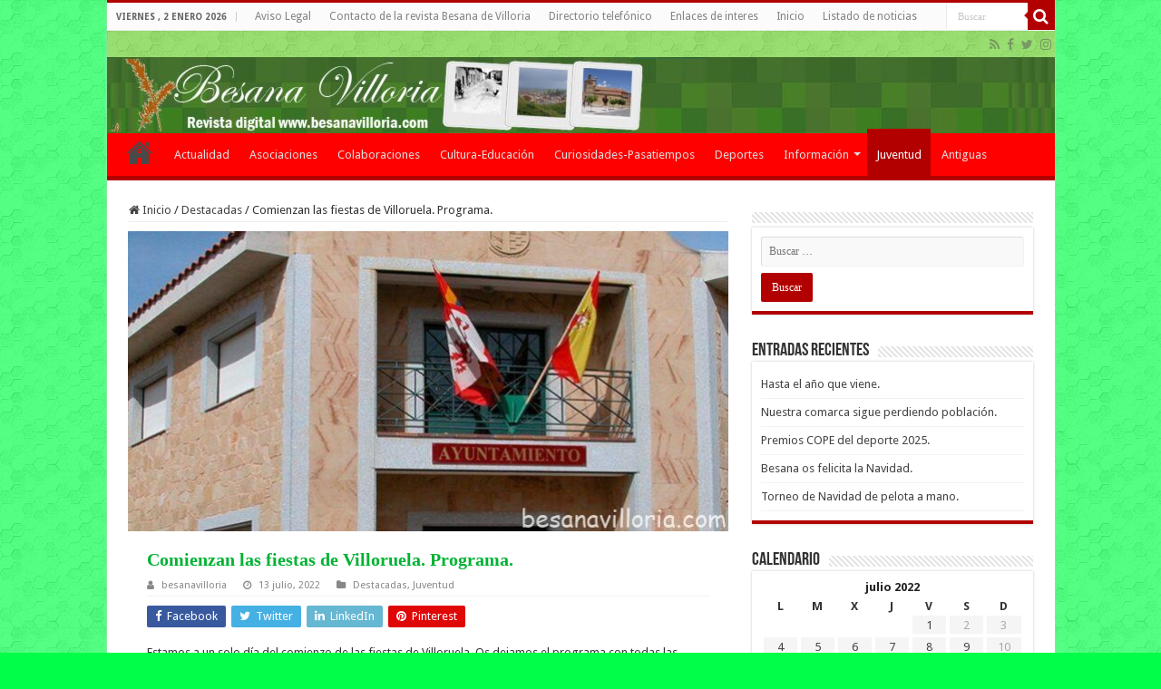

--- FILE ---
content_type: text/html; charset=UTF-8
request_url: https://www.besanavilloria.com/2022/07/13/comienzan-las-fiestas-de-villoruela-programa/
body_size: 13420
content:
<!DOCTYPE html>
<html lang="es" prefix="og: http://ogp.me/ns#">
<head>
<meta charset="UTF-8" />
<link rel="pingback" href="https://www.besanavilloria.com/xmlrpc.php" />
<meta name='robots' content='index, follow, max-image-preview:large, max-snippet:-1, max-video-preview:-1' />
	<style>img:is([sizes="auto" i], [sizes^="auto," i]) { contain-intrinsic-size: 3000px 1500px }</style>
	
	<!-- This site is optimized with the Yoast SEO plugin v25.2 - https://yoast.com/wordpress/plugins/seo/ -->
	<title>Comienzan las fiestas de Villoruela. Programa. - Besana Villoria - Revista digital Besana de Villoria</title>
	<link rel="canonical" href="https://www.besanavilloria.com/2022/07/13/comienzan-las-fiestas-de-villoruela-programa/" />
	<meta property="og:locale" content="es_ES" />
	<meta property="og:type" content="article" />
	<meta property="og:title" content="Comienzan las fiestas de Villoruela. Programa. - Besana Villoria - Revista digital Besana de Villoria" />
	<meta property="og:description" content="Estamos a un solo día del comienzo de las fiestas de Villoruela. Os dejamos el programa con todas las actividades que tendrán lugar desde mañana jueves, día 14, hasta el lunes día 18. Desde aquí deseamos felices fiestas a nuestros vecinos y que todo salga bien." />
	<meta property="og:url" content="https://www.besanavilloria.com/2022/07/13/comienzan-las-fiestas-de-villoruela-programa/" />
	<meta property="og:site_name" content="Besana Villoria - Revista digital Besana de Villoria" />
	<meta property="article:publisher" content="https://www.facebook.com/Besana-Villoria-193203490779203/" />
	<meta property="article:author" content="https://www.facebook.com/Besana-Villoria-193203490779203/" />
	<meta property="article:published_time" content="2022-07-13T13:32:56+00:00" />
	<meta property="og:image" content="https://i0.wp.com/www.besanavilloria.com/wp-content/uploads/2022/07/IMG_20220405_171656.jpg?fit=811%2C741&ssl=1?v=1657719111" />
	<meta property="og:image:width" content="811" />
	<meta property="og:image:height" content="741" />
	<meta property="og:image:type" content="image/jpeg" />
	<meta name="author" content="besanavilloria" />
	<meta name="twitter:card" content="summary_large_image" />
	<meta name="twitter:creator" content="@Besanavilloria" />
	<meta name="twitter:site" content="@Besanavilloria" />
	<meta name="twitter:label1" content="Escrito por" />
	<meta name="twitter:data1" content="besanavilloria" />
	<script type="application/ld+json" class="yoast-schema-graph">{"@context":"https://schema.org","@graph":[{"@type":"WebPage","@id":"https://www.besanavilloria.com/2022/07/13/comienzan-las-fiestas-de-villoruela-programa/","url":"https://www.besanavilloria.com/2022/07/13/comienzan-las-fiestas-de-villoruela-programa/","name":"Comienzan las fiestas de Villoruela. Programa. - Besana Villoria - Revista digital Besana de Villoria","isPartOf":{"@id":"https://www.besanavilloria.com/#website"},"primaryImageOfPage":{"@id":"https://www.besanavilloria.com/2022/07/13/comienzan-las-fiestas-de-villoruela-programa/#primaryimage"},"image":{"@id":"https://www.besanavilloria.com/2022/07/13/comienzan-las-fiestas-de-villoruela-programa/#primaryimage"},"thumbnailUrl":"https://www.besanavilloria.com/wp-content/uploads/2022/07/IMG_20220405_171656.jpg?v=1657719111","datePublished":"2022-07-13T13:32:56+00:00","author":{"@id":"https://www.besanavilloria.com/#/schema/person/0c477b6f412697de0b016d648129b440"},"breadcrumb":{"@id":"https://www.besanavilloria.com/2022/07/13/comienzan-las-fiestas-de-villoruela-programa/#breadcrumb"},"inLanguage":"es","potentialAction":[{"@type":"ReadAction","target":["https://www.besanavilloria.com/2022/07/13/comienzan-las-fiestas-de-villoruela-programa/"]}]},{"@type":"ImageObject","inLanguage":"es","@id":"https://www.besanavilloria.com/2022/07/13/comienzan-las-fiestas-de-villoruela-programa/#primaryimage","url":"https://www.besanavilloria.com/wp-content/uploads/2022/07/IMG_20220405_171656.jpg?v=1657719111","contentUrl":"https://www.besanavilloria.com/wp-content/uploads/2022/07/IMG_20220405_171656.jpg?v=1657719111","width":811,"height":741},{"@type":"BreadcrumbList","@id":"https://www.besanavilloria.com/2022/07/13/comienzan-las-fiestas-de-villoruela-programa/#breadcrumb","itemListElement":[{"@type":"ListItem","position":1,"name":"Portada","item":"https://www.besanavilloria.com/"},{"@type":"ListItem","position":2,"name":"Listado de noticias","item":"https://www.besanavilloria.com/listado/"},{"@type":"ListItem","position":3,"name":"Comienzan las fiestas de Villoruela. Programa."}]},{"@type":"WebSite","@id":"https://www.besanavilloria.com/#website","url":"https://www.besanavilloria.com/","name":"Besana Villoria - Revista digital Besana de Villoria","description":"Besana villoria la revista digital de Villoria, la comarca de las villas y Salamanca","potentialAction":[{"@type":"SearchAction","target":{"@type":"EntryPoint","urlTemplate":"https://www.besanavilloria.com/?s={search_term_string}"},"query-input":{"@type":"PropertyValueSpecification","valueRequired":true,"valueName":"search_term_string"}}],"inLanguage":"es"},{"@type":"Person","@id":"https://www.besanavilloria.com/#/schema/person/0c477b6f412697de0b016d648129b440","name":"besanavilloria","image":{"@type":"ImageObject","inLanguage":"es","@id":"https://www.besanavilloria.com/#/schema/person/image/","url":"https://secure.gravatar.com/avatar/2cfdc7f8100aaab9ea00d1adcb749671aff08a5fff1661cf7268784b056b73af?s=96&d=mm&r=g","contentUrl":"https://secure.gravatar.com/avatar/2cfdc7f8100aaab9ea00d1adcb749671aff08a5fff1661cf7268784b056b73af?s=96&d=mm&r=g","caption":"besanavilloria"},"description":"Noticias de Villoria - Periódico digital de Villoria y las Villas en Salamanca, el periódico líder en las Villa con noticias de última hora, actualidad, sucesos de Villoria, fiestas, galerías de Villoria e información municipal de Villoria.","sameAs":["https://www.besanavilloria.com","https://www.facebook.com/Besana-Villoria-193203490779203/","http://instagram.com/besanavilloria","https://x.com/Besanavilloria"],"url":"https://www.besanavilloria.com/author/besanavilloria/"}]}</script>
	<!-- / Yoast SEO plugin. -->


<link rel='dns-prefetch' href='//fonts.googleapis.com' />
<link rel="alternate" type="application/rss+xml" title="Besana Villoria - Revista digital Besana de Villoria &raquo; Feed" href="https://www.besanavilloria.com/feed/" />
<link rel="alternate" type="application/rss+xml" title="Besana Villoria - Revista digital Besana de Villoria &raquo; Feed de los comentarios" href="https://www.besanavilloria.com/comments/feed/" />
<script type="text/javascript">
/* <![CDATA[ */
window._wpemojiSettings = {"baseUrl":"https:\/\/s.w.org\/images\/core\/emoji\/16.0.1\/72x72\/","ext":".png","svgUrl":"https:\/\/s.w.org\/images\/core\/emoji\/16.0.1\/svg\/","svgExt":".svg","source":{"concatemoji":"https:\/\/www.besanavilloria.com\/wp-includes\/js\/wp-emoji-release.min.js"}};
/*! This file is auto-generated */
!function(s,n){var o,i,e;function c(e){try{var t={supportTests:e,timestamp:(new Date).valueOf()};sessionStorage.setItem(o,JSON.stringify(t))}catch(e){}}function p(e,t,n){e.clearRect(0,0,e.canvas.width,e.canvas.height),e.fillText(t,0,0);var t=new Uint32Array(e.getImageData(0,0,e.canvas.width,e.canvas.height).data),a=(e.clearRect(0,0,e.canvas.width,e.canvas.height),e.fillText(n,0,0),new Uint32Array(e.getImageData(0,0,e.canvas.width,e.canvas.height).data));return t.every(function(e,t){return e===a[t]})}function u(e,t){e.clearRect(0,0,e.canvas.width,e.canvas.height),e.fillText(t,0,0);for(var n=e.getImageData(16,16,1,1),a=0;a<n.data.length;a++)if(0!==n.data[a])return!1;return!0}function f(e,t,n,a){switch(t){case"flag":return n(e,"\ud83c\udff3\ufe0f\u200d\u26a7\ufe0f","\ud83c\udff3\ufe0f\u200b\u26a7\ufe0f")?!1:!n(e,"\ud83c\udde8\ud83c\uddf6","\ud83c\udde8\u200b\ud83c\uddf6")&&!n(e,"\ud83c\udff4\udb40\udc67\udb40\udc62\udb40\udc65\udb40\udc6e\udb40\udc67\udb40\udc7f","\ud83c\udff4\u200b\udb40\udc67\u200b\udb40\udc62\u200b\udb40\udc65\u200b\udb40\udc6e\u200b\udb40\udc67\u200b\udb40\udc7f");case"emoji":return!a(e,"\ud83e\udedf")}return!1}function g(e,t,n,a){var r="undefined"!=typeof WorkerGlobalScope&&self instanceof WorkerGlobalScope?new OffscreenCanvas(300,150):s.createElement("canvas"),o=r.getContext("2d",{willReadFrequently:!0}),i=(o.textBaseline="top",o.font="600 32px Arial",{});return e.forEach(function(e){i[e]=t(o,e,n,a)}),i}function t(e){var t=s.createElement("script");t.src=e,t.defer=!0,s.head.appendChild(t)}"undefined"!=typeof Promise&&(o="wpEmojiSettingsSupports",i=["flag","emoji"],n.supports={everything:!0,everythingExceptFlag:!0},e=new Promise(function(e){s.addEventListener("DOMContentLoaded",e,{once:!0})}),new Promise(function(t){var n=function(){try{var e=JSON.parse(sessionStorage.getItem(o));if("object"==typeof e&&"number"==typeof e.timestamp&&(new Date).valueOf()<e.timestamp+604800&&"object"==typeof e.supportTests)return e.supportTests}catch(e){}return null}();if(!n){if("undefined"!=typeof Worker&&"undefined"!=typeof OffscreenCanvas&&"undefined"!=typeof URL&&URL.createObjectURL&&"undefined"!=typeof Blob)try{var e="postMessage("+g.toString()+"("+[JSON.stringify(i),f.toString(),p.toString(),u.toString()].join(",")+"));",a=new Blob([e],{type:"text/javascript"}),r=new Worker(URL.createObjectURL(a),{name:"wpTestEmojiSupports"});return void(r.onmessage=function(e){c(n=e.data),r.terminate(),t(n)})}catch(e){}c(n=g(i,f,p,u))}t(n)}).then(function(e){for(var t in e)n.supports[t]=e[t],n.supports.everything=n.supports.everything&&n.supports[t],"flag"!==t&&(n.supports.everythingExceptFlag=n.supports.everythingExceptFlag&&n.supports[t]);n.supports.everythingExceptFlag=n.supports.everythingExceptFlag&&!n.supports.flag,n.DOMReady=!1,n.readyCallback=function(){n.DOMReady=!0}}).then(function(){return e}).then(function(){var e;n.supports.everything||(n.readyCallback(),(e=n.source||{}).concatemoji?t(e.concatemoji):e.wpemoji&&e.twemoji&&(t(e.twemoji),t(e.wpemoji)))}))}((window,document),window._wpemojiSettings);
/* ]]> */
</script>
<style id='wp-emoji-styles-inline-css' type='text/css'>

	img.wp-smiley, img.emoji {
		display: inline !important;
		border: none !important;
		box-shadow: none !important;
		height: 1em !important;
		width: 1em !important;
		margin: 0 0.07em !important;
		vertical-align: -0.1em !important;
		background: none !important;
		padding: 0 !important;
	}
</style>
<link rel='stylesheet' id='tie-style-css' href='https://www.besanavilloria.com/wp-content/themes/revista-besana-villoria-salamanca/style.css' type='text/css' media='all' />
<link rel='stylesheet' id='tie-ilightbox-skin-css' href='https://www.besanavilloria.com/wp-content/themes/revista-besana-villoria-salamanca/css/ilightbox/dark-skin/skin.css' type='text/css' media='all' />
<link crossorigin="anonymous" rel='stylesheet' id='Droid+Sans-css' href='https://fonts.googleapis.com/css?family=Droid+Sans%3Aregular%2C700' type='text/css' media='all' />
<script type="text/javascript" src="https://www.besanavilloria.com/wp-includes/js/jquery/jquery.min.js" id="jquery-core-js"></script>
<script type="text/javascript" src="https://www.besanavilloria.com/wp-includes/js/jquery/jquery-migrate.min.js" id="jquery-migrate-js"></script>
<link rel="https://api.w.org/" href="https://www.besanavilloria.com/wp-json/" /><link rel="alternate" title="JSON" type="application/json" href="https://www.besanavilloria.com/wp-json/wp/v2/posts/100010654" /><link rel="EditURI" type="application/rsd+xml" title="RSD" href="https://www.besanavilloria.com/xmlrpc.php?rsd" />
<meta name="generator" content="WordPress 6.8.3" />
<link rel='shortlink' href='https://www.besanavilloria.com/?p=100010654' />
<link rel="alternate" title="oEmbed (JSON)" type="application/json+oembed" href="https://www.besanavilloria.com/wp-json/oembed/1.0/embed?url=https%3A%2F%2Fwww.besanavilloria.com%2F2022%2F07%2F13%2Fcomienzan-las-fiestas-de-villoruela-programa%2F" />
<link rel="alternate" title="oEmbed (XML)" type="text/xml+oembed" href="https://www.besanavilloria.com/wp-json/oembed/1.0/embed?url=https%3A%2F%2Fwww.besanavilloria.com%2F2022%2F07%2F13%2Fcomienzan-las-fiestas-de-villoruela-programa%2F&#038;format=xml" />
<link rel="shortcut icon" href="https://www.besanavilloria.com/wp-content/uploads/2017/08/besana-villoria-icon.ico" title="Favicon" />
<!--[if IE]>
<script type="text/javascript">jQuery(document).ready(function (){ jQuery(".menu-item").has("ul").children("a").attr("aria-haspopup", "true");});</script>
<![endif]-->
<!--[if lt IE 9]>
<script src="https://www.besanavilloria.com/wp-content/themes/revista-besana-villoria-salamanca/js/html5.js"></script>
<script src="https://www.besanavilloria.com/wp-content/themes/revista-besana-villoria-salamanca/js/selectivizr-min.js"></script>
<![endif]-->
<!--[if IE 9]>
<link rel="stylesheet" type="text/css" media="all" href="https://www.besanavilloria.com/wp-content/themes/revista-besana-villoria-salamanca/css/ie9.css" />
<![endif]-->
<!--[if IE 8]>
<link rel="stylesheet" type="text/css" media="all" href="https://www.besanavilloria.com/wp-content/themes/revista-besana-villoria-salamanca/css/ie8.css" />
<![endif]-->
<!--[if IE 7]>
<link rel="stylesheet" type="text/css" media="all" href="https://www.besanavilloria.com/wp-content/themes/revista-besana-villoria-salamanca/css/ie7.css" />
<![endif]-->

<meta http-equiv="X-UA-Compatible" content="IE=edge,chrome=1" />
<meta name="viewport" content="width=device-width, initial-scale=1.0" />
<link rel="apple-touch-icon" sizes="144x144" href="https://www.besanavilloria.com/wp-content/uploads/2017/08/besana-villoria-icon-144.jpg" />
<link rel="apple-touch-icon" sizes="120x120" href="https://www.besanavilloria.com/wp-content/uploads/2017/08/besana-villoria-icon-120.jpg" />



<style type="text/css" media="screen">

body{
	font-family: 'Droid Sans';
}
.page-title{
	font-family: Georgia, serif;
	color :#00B233;
	font-size : 20px;
	font-weight: bold;
}
.post-title{
	font-family: Georgia, serif;
	color :#00B233;
	font-size : 20px;
	font-weight: bold;
}
h2.post-box-title, h2.post-box-title a{
	font-family: Georgia, serif;
	color :#00B233;
	font-size : 20px;
	font-weight: bold;
}
h3.post-box-title, h3.post-box-title a{
	font-family: Georgia, serif;
	color :#00B233;
	font-size : 20px;
	font-weight: lighter;
}
.ei-title h2, .slider-caption h2 a, .content .slider-caption h2 a, .slider-caption h2, .content .slider-caption h2, .content .ei-title h2{
	font-family: Georgia, serif;
	color :#00B233;
	font-size : 20px;
	font-weight: bold;
}
#main-nav,
.cat-box-content,
#sidebar .widget-container,
.post-listing,
#commentform {
	border-bottom-color: #B20000;
}

.search-block .search-button,
#topcontrol,
#main-nav ul li.current-menu-item a,
#main-nav ul li.current-menu-item a:hover,
#main-nav ul li.current_page_parent a,
#main-nav ul li.current_page_parent a:hover,
#main-nav ul li.current-menu-parent a,
#main-nav ul li.current-menu-parent a:hover,
#main-nav ul li.current-page-ancestor a,
#main-nav ul li.current-page-ancestor a:hover,
.pagination span.current,
.share-post span.share-text,
.flex-control-paging li a.flex-active,
.ei-slider-thumbs li.ei-slider-element,
.review-percentage .review-item span span,
.review-final-score,
.button,
a.button,
a.more-link,
#main-content input[type="submit"],
.form-submit #submit,
#login-form .login-button,
.widget-feedburner .feedburner-subscribe,
input[type="submit"],
#buddypress button,
#buddypress a.button,
#buddypress input[type=submit],
#buddypress input[type=reset],
#buddypress ul.button-nav li a,
#buddypress div.generic-button a,
#buddypress .comment-reply-link,
#buddypress div.item-list-tabs ul li a span,
#buddypress div.item-list-tabs ul li.selected a,
#buddypress div.item-list-tabs ul li.current a,
#buddypress #members-directory-form div.item-list-tabs ul li.selected span,
#members-list-options a.selected,
#groups-list-options a.selected,
body.dark-skin #buddypress div.item-list-tabs ul li a span,
body.dark-skin #buddypress div.item-list-tabs ul li.selected a,
body.dark-skin #buddypress div.item-list-tabs ul li.current a,
body.dark-skin #members-list-options a.selected,
body.dark-skin #groups-list-options a.selected,
.search-block-large .search-button,
#featured-posts .flex-next:hover,
#featured-posts .flex-prev:hover,
a.tie-cart span.shooping-count,
.woocommerce span.onsale,
.woocommerce-page span.onsale ,
.woocommerce .widget_price_filter .ui-slider .ui-slider-handle,
.woocommerce-page .widget_price_filter .ui-slider .ui-slider-handle,
#check-also-close,
a.post-slideshow-next,
a.post-slideshow-prev,
.widget_price_filter .ui-slider .ui-slider-handle,
.quantity .minus:hover,
.quantity .plus:hover,
.mejs-container .mejs-controls .mejs-time-rail .mejs-time-current,
#reading-position-indicator  {
	background-color:#B20000;
}

::-webkit-scrollbar-thumb{
	background-color:#B20000 !important;
}

#theme-footer,
#theme-header,
.top-nav ul li.current-menu-item:before,
#main-nav .menu-sub-content ,
#main-nav ul ul,
#check-also-box {
	border-top-color: #B20000;
}

.search-block:after {
	border-right-color:#B20000;
}

body.rtl .search-block:after {
	border-left-color:#B20000;
}

#main-nav ul > li.menu-item-has-children:hover > a:after,
#main-nav ul > li.mega-menu:hover > a:after {
	border-color:transparent transparent #B20000;
}

.widget.timeline-posts li a:hover,
.widget.timeline-posts li a:hover span.tie-date {
	color: #B20000;
}

.widget.timeline-posts li a:hover span.tie-date:before {
	background: #B20000;
	border-color: #B20000;
}

#order_review,
#order_review_heading {
	border-color: #B20000;
}

		body {
					background-color: #00FF48 !important;
					background-image : url(https://www.besanavilloria.com/wp-content/themes/revista-besana-villoria-salamanca/images/patterns/body-bg6.png);
					background-position: top center;
		}
		#main-nav {
	background: #FF0000;
	box-shadow: inset -1px -5px 0px -1px #FF0000;
}

#main-nav ul ul, #main-nav ul li.mega-menu .mega-menu-block { background-color:#FF0000 !important;}

#main-nav ul li {
	border-color: #FF0000;
}

#main-nav ul ul li, #main-nav ul ul li:first-child {
	border-top-color: #FF0000;
}

#main-nav ul li .mega-menu-block ul.sub-menu {
	border-bottom-color: #FF0000;
}

#main-nav ul li a {
	border-left-color: #FF0000;
}

#main-nav ul ul li, #main-nav ul ul li:first-child {
	border-bottom-color: #FF0000;
}

#wrapper, #wrapper.wide-layout, #wrapper.boxed-all { background:transparent     ;}

#wrapper.wide-layout #main-content {
    margin-top: 10px;
    background: #FFF!important;
}
.item-list {
    border-bottom: 0px solid #f2f2f2;
    padding: 5px 5px 5px 5px;
    clear: both;
}
.post-listing{
    background: #FFF;
    border-bottom: 0px solid #F88C00;
    -webkit-box-shadow: 0 0 0px #CACACA;
    -moz-box-shadow: 0 0 0px #cacaca;
    box-shadow: 0 0 0px #CACACA;
}
.entry p img.tie-appear {
    display: block;
}
.inner-wrapper {
    background-color: #FFF;
}
#wrapper.wide-layout #theme-header {
    margin-top: 0;
    background-color: #69cf2d !important;
    background-image: url(https://www.besanavilloria.com/wp-content/themes/revista-besana-villoria-salamanca/images/patterns/body-bg6.png);
    background-position: top center;
}
.header-content {
    margin: 0 auto;
    padding: 20px 15px;
    background-color: #69cf2d !important;
    background-image: url(https://www.besanavilloria.com/wp-content/themes/revista-besana-villoria-salamanca/images/patterns/body-bg6.png);
}
#main-nav ul li a {
    font-size: 13px;
}
.arqam-lite-widget-counter li {
    width: 25%;
}
#slide-out-open {background: #fff none repeat scroll 0 0;}
.content .flexslider {
    height: auto!important;
}
.content .flexslider .slides>li {
    height: auto!important;
}
.whatsapp {display: block;background-repeat: no-repeat;background-color: #4dc247;background-position-x: 0px; background-position-y: -2px;width: 24px;height: 24px;border: 0;padding: 0;margin: 0 10px;clear:right;overflow: hidden;fill: #FFF;border: 0;cursor: pointer;}
}
.entry a, .content a {text-decoration: underline!important;}</style>

<link rel="amphtml" href="https://www.besanavilloria.com/2022/07/13/comienzan-las-fiestas-de-villoruela-programa/amp/"><link rel="icon" href="https://www.besanavilloria.com/wp-content/uploads/2017/08/cropped-besana-villoria-icon-512-32x32.jpg" sizes="32x32" />
<link rel="icon" href="https://www.besanavilloria.com/wp-content/uploads/2017/08/cropped-besana-villoria-icon-512-192x192.jpg" sizes="192x192" />
<link rel="apple-touch-icon" href="https://www.besanavilloria.com/wp-content/uploads/2017/08/cropped-besana-villoria-icon-512-180x180.jpg" />
<meta name="msapplication-TileImage" content="https://www.besanavilloria.com/wp-content/uploads/2017/08/cropped-besana-villoria-icon-512-270x270.jpg" />
<script type="text/javascript">var _gaq = _gaq || [];_gaq.push(['_setAccount', 'UA-10165044-2']);_gaq.push(['_trackPageview']);(function() {var ga = document.createElement('script'); ga.type = 'text/javascript'; ga.async = true;ga.src = ('https:' == document.location.protocol ? 'https://ssl' : 'http://www') + '.google-analytics.com/ga.js';var s = document.getElementsByTagName('script')[0]; s.parentNode.insertBefore(ga, s);})();</script>
</head>
<body id="top" class="wp-singular post-template-default single single-post postid-100010654 single-format-standard wp-theme-revista-besana-villoria-salamanca lazy-enabled">

<div class="wrapper-outer">

	<div class="background-cover"></div>

	<aside id="slide-out">

			<div class="search-mobile">
			<form method="get" id="searchform-mobile" action="https://www.besanavilloria.com/">
				<button class="search-button" type="submit" value="Buscar"><i class="fa fa-search"></i></button>
				<input type="text" id="s-mobile" name="s" title="Buscar" value="Buscar" onfocus="if (this.value == 'Buscar') {this.value = '';}" onblur="if (this.value == '') {this.value = 'Buscar';}"  />
			</form>
		</div><!-- .search-mobile /-->
	
			<div class="social-icons">
		<a class="ttip-none" title="Rss" href="https://www.besanavilloria.com/feed/" target="_blank"><i class="fa fa-rss"></i></a><a class="ttip-none" title="Facebook" href="https://www.facebook.com/Besana-Villoria-193203490779203/" target="_blank"><i class="fa fa-facebook"></i></a><a class="ttip-none" title="Twitter" href="https://twitter.com/Besanavilloria" target="_blank"><i class="fa fa-twitter"></i></a><a class="ttip-none" title="instagram" href="https://www.instagram.com/besanavilloria/" target="_blank"><i class="fa fa-instagram"></i></a>
			</div>

	
		<div id="mobile-menu" ></div>
	</aside><!-- #slide-out /-->

		<div id="wrapper" class="boxed-all">
		<div class="inner-wrapper">

		<header id="theme-header" class="theme-header full-logo">
						<div id="top-nav" class="top-nav">
				<div class="container">

							<span class="today-date">viernes , 2 enero 2026</span>
				<div class="menu"><ul>
<li class="page_item page-item-9400"><a href="https://www.besanavilloria.com/aviso-legal/">Aviso Legal</a></li>
<li class="page_item page-item-6796"><a href="https://www.besanavilloria.com/contacto-la-revista-besana-villoria/">Contacto de la revista Besana de Villoria</a></li>
<li class="page_item page-item-6790"><a href="https://www.besanavilloria.com/directorio-telefonico/">Directorio telefónico</a></li>
<li class="page_item page-item-6783"><a href="https://www.besanavilloria.com/enlaces-de-interes/">Enlaces de interes</a></li>
<li class="page_item page-item-6756"><a href="https://www.besanavilloria.com/">Inicio</a></li>
<li class="page_item page-item-6811 current_page_parent"><a href="https://www.besanavilloria.com/listado/">Listado de noticias</a></li>
</ul></div>

						<div class="search-block">
						<form method="get" id="searchform-header" action="https://www.besanavilloria.com/">
							<button class="search-button" type="submit" value="Buscar"><i class="fa fa-search"></i></button>
							<input class="search-live" type="text" id="s-header" name="s" title="Buscar" value="Buscar" onfocus="if (this.value == 'Buscar') {this.value = '';}" onblur="if (this.value == '') {this.value = 'Buscar';}"  />
						</form>
					</div><!-- .search-block /-->
			<div class="social-icons">
		<a class="ttip-none" title="Rss" href="https://www.besanavilloria.com/feed/" target="_blank"><i class="fa fa-rss"></i></a><a class="ttip-none" title="Facebook" href="https://www.facebook.com/Besana-Villoria-193203490779203/" target="_blank"><i class="fa fa-facebook"></i></a><a class="ttip-none" title="Twitter" href="https://twitter.com/Besanavilloria" target="_blank"><i class="fa fa-twitter"></i></a><a class="ttip-none" title="instagram" href="https://www.instagram.com/besanavilloria/" target="_blank"><i class="fa fa-instagram"></i></a>
			</div>

	
	
				</div><!-- .container /-->
			</div><!-- .top-menu /-->
			
		<div class="header-content">

					<a id="slide-out-open" class="slide-out-open" href="#"><span></span></a>
		
			<div class="logo">
			<h2>								<a title="Besana Villoria &#8211; Revista digital Besana de Villoria" href="https://www.besanavilloria.com/">
					<img src="https://www.besanavilloria.com/wp-content/uploads/2017/08/cabecera-besana.jpg" alt="Besana Villoria &#8211; Revista digital Besana de Villoria" width="1045" height="84" /><strong>Besana Villoria &#8211; Revista digital Besana de Villoria Besana villoria la revista digital de Villoria, la comarca de las villas y Salamanca</strong>
				</a>
			</h2>			</div><!-- .logo /-->
<script type="text/javascript">
jQuery(document).ready(function($) {
	var retina = window.devicePixelRatio > 1 ? true : false;
	if(retina) {
       	jQuery('#theme-header .logo img').attr('src',		'https://www.besanavilloria.com/wp-content/uploads/2017/08/cabecera-besana.jpg');
       	jQuery('#theme-header .logo img').attr('width',		'1045');
       	jQuery('#theme-header .logo img').attr('height',	'84');
	}
});
</script>
						<div class="clear"></div>

		</div>
													<nav id="main-nav" class="fixed-enabled">
				<div class="container">

				
					<div class="main-menu"><ul id="menu-menu-principal" class="menu"><li id="menu-item-6742" class="menu-item menu-item-type-custom menu-item-object-custom menu-item-home menu-item-6742"><a href="https://www.besanavilloria.com">Inicio</a></li>
<li id="menu-item-6732" class="menu-item menu-item-type-taxonomy menu-item-object-category menu-item-6732"><a href="https://www.besanavilloria.com/category/actualidad/">Actualidad</a></li>
<li id="menu-item-6733" class="menu-item menu-item-type-taxonomy menu-item-object-category menu-item-6733"><a href="https://www.besanavilloria.com/category/asociaciones/">Asociaciones</a></li>
<li id="menu-item-6736" class="menu-item menu-item-type-taxonomy menu-item-object-category menu-item-6736"><a href="https://www.besanavilloria.com/category/colaboraciones/">Colaboraciones</a></li>
<li id="menu-item-6737" class="menu-item menu-item-type-taxonomy menu-item-object-category menu-item-6737"><a href="https://www.besanavilloria.com/category/cultura-educacion/">Cultura-Educación</a></li>
<li id="menu-item-6739" class="menu-item menu-item-type-taxonomy menu-item-object-category menu-item-6739"><a href="https://www.besanavilloria.com/category/curiosidades-pasatiempos/">Curiosidades-Pasatiempos</a></li>
<li id="menu-item-6731" class="menu-item menu-item-type-taxonomy menu-item-object-category menu-item-6731"><a href="https://www.besanavilloria.com/category/deportes/">Deportes</a></li>
<li id="menu-item-6735" class="menu-item menu-item-type-taxonomy menu-item-object-category menu-item-has-children menu-item-6735"><a href="https://www.besanavilloria.com/category/informacion-general/">Información</a>
<ul class="sub-menu menu-sub-content">
	<li id="menu-item-6738" class="menu-item menu-item-type-taxonomy menu-item-object-category menu-item-6738"><a href="https://www.besanavilloria.com/category/info-municipal/">Información Municipal</a></li>
</ul>
</li>
<li id="menu-item-6734" class="menu-item menu-item-type-taxonomy menu-item-object-category current-post-ancestor current-menu-parent current-post-parent menu-item-6734"><a href="https://www.besanavilloria.com/category/juventud/">Juventud</a></li>
<li id="menu-item-99999834" class="menu-item menu-item-type-taxonomy menu-item-object-category menu-item-99999834"><a href="https://www.besanavilloria.com/category/antiguas-besana/">Antiguas</a></li>
</ul></div>					
					
				</div>
			</nav><!-- .main-nav /-->
					</header><!-- #header /-->

	
	
	<div id="main-content" class="container">

	
	
	
	
	
	<div class="content">

		
		<nav id="crumbs"><a href="https://www.besanavilloria.com/"><span class="fa fa-home" aria-hidden="true"></span> Inicio</a><span class="delimiter">/</span><a href="https://www.besanavilloria.com/category/destacadas/">Destacadas</a><span class="delimiter">/</span><span class="current">Comienzan las fiestas de Villoruela. Programa.</span></nav><script type="application/ld+json">{"@context":"http:\/\/schema.org","@type":"BreadcrumbList","@id":"#Breadcrumb","itemListElement":[{"@type":"ListItem","position":1,"item":{"name":"Inicio","@id":"https:\/\/www.besanavilloria.com\/"}},{"@type":"ListItem","position":2,"item":{"name":"Destacadas","@id":"https:\/\/www.besanavilloria.com\/category\/destacadas\/"}}]}</script>
		

		
		<article class="post-listing post-100010654 post type-post status-publish format-standard has-post-thumbnail  category-destacadas category-juventud" id="the-post">
			
			<div class="single-post-thumb">
			<img width="660" height="330" src="https://www.besanavilloria.com/wp-content/uploads/2022/07/IMG_20220405_171656-660x330.jpg?v=1657719111" class="attachment-slider size-slider wp-post-image" alt="" decoding="async" loading="lazy" />		</div>
	
		


			<div class="post-inner">

							<h1 class="name post-title entry-title"><span itemprop="name">Comienzan las fiestas de Villoruela. Programa.</span></h1>

						
<p class="post-meta">
		
	<span class="post-meta-author"><i class="fa fa-user"></i><a href="https://www.besanavilloria.com/author/besanavilloria/" title="">besanavilloria </a></span>
	
		
	<span class="tie-date"><i class="fa fa-clock-o"></i>13 julio, 2022</span>	
	<span class="post-cats"><i class="fa fa-folder"></i><a href="https://www.besanavilloria.com/category/destacadas/" rel="category tag">Destacadas</a>, <a href="https://www.besanavilloria.com/category/juventud/" rel="category tag">Juventud</a></span>
	
</p>
<div class="clear"></div>
			
				<div class="entry">
					<div class="share-post">
	<span class="share-text">Compartir</span>

		<ul class="flat-social">
			<li><a href="http://www.facebook.com/sharer.php?u=https://www.besanavilloria.com/?p=100010654" class="social-facebook" rel="external" target="_blank"><i class="fa fa-facebook"></i> <span>Facebook</span></a></li>
				<li><a href="https://twitter.com/intent/tweet?text=Comienzan+las+fiestas+de+Villoruela.+Programa.&url=https://www.besanavilloria.com/?p=100010654" class="social-twitter" rel="external" target="_blank"><i class="fa fa-twitter"></i> <span>Twitter</span></a></li>
					<li><a href="https://www.linkedin.com/shareArticle?mini=true&amp;url=https://www.besanavilloria.com/2022/07/13/comienzan-las-fiestas-de-villoruela-programa/&amp;title=Comienzan+las+fiestas+de+Villoruela.+Programa." class="social-linkedin" rel="external" target="_blank"><i class="fa fa-linkedin"></i> <span>LinkedIn</span></a></li>
				<li><a href="http://pinterest.com/pin/create/button/?url=https://www.besanavilloria.com/?p=100010654&amp;description=Comienzan+las+fiestas+de+Villoruela.+Programa.&amp;media=https://www.besanavilloria.com/wp-content/uploads/2022/07/IMG_20220405_171656-660x330.jpg?v=1657719111" class="social-pinterest" rel="external" target="_blank"><i class="fa fa-pinterest"></i> <span>Pinterest</span></a></li>
		</ul>
		<div class="clear"></div>
</div> <!-- .share-post -->

					
					<p>Estamos a un solo día del comienzo de las fiestas de Villoruela. Os dejamos el programa con todas las actividades que tendrán lugar desde mañana jueves, día 14, hasta el lunes día 18.<br />
Desde aquí deseamos felices fiestas a nuestros vecinos y que todo salga bien.</p>
<p><img loading="lazy" decoding="async" src="https://www.besanavilloria.com/wp-content/uploads/2022/07/FB_IMG_1657560770947.jpg" class="wp-image-100010653 alignnone size-full" width="1080" height="1508" srcset="https://www.besanavilloria.com/wp-content/uploads/2022/07/FB_IMG_1657560770947.jpg?v=1657719005 1080w, https://www.besanavilloria.com/wp-content/uploads/2022/07/FB_IMG_1657560770947-215x300.jpg?v=1657719005 215w, https://www.besanavilloria.com/wp-content/uploads/2022/07/FB_IMG_1657560770947-733x1024.jpg?v=1657719005 733w, https://www.besanavilloria.com/wp-content/uploads/2022/07/FB_IMG_1657560770947-768x1072.jpg?v=1657719005 768w" sizes="auto, (max-width: 1080px) 100vw, 1080px" /></p>
<p><img loading="lazy" decoding="async" src="https://www.besanavilloria.com/wp-content/uploads/2022/07/FB_IMG_1657560780367.jpg" class="wp-image-100010652 alignnone size-full" width="1080" height="1550" srcset="https://www.besanavilloria.com/wp-content/uploads/2022/07/FB_IMG_1657560780367.jpg?v=1657719006 1080w, https://www.besanavilloria.com/wp-content/uploads/2022/07/FB_IMG_1657560780367-209x300.jpg?v=1657719006 209w, https://www.besanavilloria.com/wp-content/uploads/2022/07/FB_IMG_1657560780367-713x1024.jpg?v=1657719006 713w, https://www.besanavilloria.com/wp-content/uploads/2022/07/FB_IMG_1657560780367-768x1102.jpg?v=1657719006 768w, https://www.besanavilloria.com/wp-content/uploads/2022/07/FB_IMG_1657560780367-1070x1536.jpg?v=1657719006 1070w" sizes="auto, (max-width: 1080px) 100vw, 1080px" /></p>
<p><img loading="lazy" decoding="async" src="https://www.besanavilloria.com/wp-content/uploads/2022/07/FB_IMG_1657560790758.jpg" class="wp-image-100010651 alignnone size-full" width="1080" height="1559" data-temp-aztec-id="a793b96b-eff7-40c7-852b-aeb37f78ff29" srcset="https://www.besanavilloria.com/wp-content/uploads/2022/07/FB_IMG_1657560790758.jpg?v=1657719006 1080w, https://www.besanavilloria.com/wp-content/uploads/2022/07/FB_IMG_1657560790758-208x300.jpg?v=1657719006 208w, https://www.besanavilloria.com/wp-content/uploads/2022/07/FB_IMG_1657560790758-709x1024.jpg?v=1657719006 709w, https://www.besanavilloria.com/wp-content/uploads/2022/07/FB_IMG_1657560790758-768x1109.jpg?v=1657719006 768w, https://www.besanavilloria.com/wp-content/uploads/2022/07/FB_IMG_1657560790758-1064x1536.jpg?v=1657719006 1064w" sizes="auto, (max-width: 1080px) 100vw, 1080px" /></p>
					
									</div><!-- .entry /-->


				<div class="share-post">
	<span class="share-text">Compartir</span>

		<ul class="flat-social">
			<li><a href="http://www.facebook.com/sharer.php?u=https://www.besanavilloria.com/?p=100010654" class="social-facebook" rel="external" target="_blank"><i class="fa fa-facebook"></i> <span>Facebook</span></a></li>
				<li><a href="https://twitter.com/intent/tweet?text=Comienzan+las+fiestas+de+Villoruela.+Programa.&url=https://www.besanavilloria.com/?p=100010654" class="social-twitter" rel="external" target="_blank"><i class="fa fa-twitter"></i> <span>Twitter</span></a></li>
					<li><a href="https://www.linkedin.com/shareArticle?mini=true&amp;url=https://www.besanavilloria.com/2022/07/13/comienzan-las-fiestas-de-villoruela-programa/&amp;title=Comienzan+las+fiestas+de+Villoruela.+Programa." class="social-linkedin" rel="external" target="_blank"><i class="fa fa-linkedin"></i> <span>LinkedIn</span></a></li>
				<li><a href="http://pinterest.com/pin/create/button/?url=https://www.besanavilloria.com/?p=100010654&amp;description=Comienzan+las+fiestas+de+Villoruela.+Programa.&amp;media=https://www.besanavilloria.com/wp-content/uploads/2022/07/IMG_20220405_171656-660x330.jpg?v=1657719111" class="social-pinterest" rel="external" target="_blank"><i class="fa fa-pinterest"></i> <span>Pinterest</span></a></li>
		</ul>
		<div class="clear"></div>
</div> <!-- .share-post -->
				<div class="clear"></div>
			</div><!-- .post-inner -->

			<script type="application/ld+json" class="tie-schema-graph">{"@context":"http:\/\/schema.org","@type":"Article","dateCreated":"2022-07-13T15:32:56+02:00","datePublished":"2022-07-13T15:32:56+02:00","dateModified":"2022-07-13T15:32:01+02:00","headline":"Comienzan las fiestas de Villoruela. Programa.","name":"Comienzan las fiestas de Villoruela. Programa.","keywords":[],"url":"https:\/\/www.besanavilloria.com\/2022\/07\/13\/comienzan-las-fiestas-de-villoruela-programa\/","description":"Estamos a un solo d\u00eda del comienzo de las fiestas de Villoruela. Os dejamos el programa con todas las actividades que tendr\u00e1n lugar desde ma\u00f1ana jueves, d\u00eda 14, hasta el lunes d\u00eda 18. Desde aqu\u00ed desea","copyrightYear":"2022","publisher":{"@id":"#Publisher","@type":"Organization","name":"Besana Villoria - Revista digital Besana de Villoria","logo":{"@type":"ImageObject","url":"https:\/\/www.besanavilloria.com\/wp-content\/uploads\/2017\/08\/cabecera-besana.jpg"},"sameAs":["https:\/\/www.facebook.com\/Besana-Villoria-193203490779203\/","https:\/\/twitter.com\/Besanavilloria","https:\/\/www.instagram.com\/besanavilloria\/"]},"sourceOrganization":{"@id":"#Publisher"},"copyrightHolder":{"@id":"#Publisher"},"mainEntityOfPage":{"@type":"WebPage","@id":"https:\/\/www.besanavilloria.com\/2022\/07\/13\/comienzan-las-fiestas-de-villoruela-programa\/","breadcrumb":{"@id":"#crumbs"}},"author":{"@type":"Person","name":"besanavilloria","url":"https:\/\/www.besanavilloria.com\/author\/besanavilloria\/"},"articleSection":"Destacadas,Juventud","articleBody":"Estamos a un solo d\u00eda del comienzo de las fiestas de Villoruela. Os dejamos el programa con todas las actividades que tendr\u00e1n lugar desde ma\u00f1ana jueves, d\u00eda 14, hasta el lunes d\u00eda 18.\nDesde aqu\u00ed deseamos felices fiestas a nuestros vecinos y que todo salga bien.\n\n\n\n\n\n","image":{"@type":"ImageObject","url":"https:\/\/www.besanavilloria.com\/wp-content\/uploads\/2022\/07\/IMG_20220405_171656.jpg?v=1657719111","width":811,"height":741}}</script>
		</article><!-- .post-listing -->
		

		
		

				<div class="post-navigation">
			<div class="post-previous"><a href="https://www.besanavilloria.com/2022/07/12/los-quintos-del-1977-esperan-su-fiesta/" rel="prev"><span>Previo</span> Los quintos del 1977 esperan su fiesta.</a></div>
			<div class="post-next"><a href="https://www.besanavilloria.com/2022/07/13/el-ayuntamiento-informa-de-los-planes-provinciales-bienales/" rel="next"><span>Siguiente</span> El Ayuntamiento informa de los planes provinciales bienales.</a></div>
		</div><!-- .post-navigation -->
		
			<section id="related_posts">
		<div class="block-head">
			<h3>Artículos relacionados</h3><div class="stripe-line"></div>
		</div>
		<div class="post-listing">
						<div class="related-item">
							
				<div class="post-thumbnail">
					<a href="https://www.besanavilloria.com/2025/12/31/hasta-el-ano-que-viene/">
						<img width="310" height="165" src="https://www.besanavilloria.com/wp-content/uploads/2025/12/IMG_20251231_201201-310x165.jpg?v=1767208518" class="attachment-tie-medium size-tie-medium wp-post-image" alt="" decoding="async" loading="lazy" />						<span class="fa overlay-icon"></span>
					</a>
				</div><!-- post-thumbnail /-->
							
				<h3><a href="https://www.besanavilloria.com/2025/12/31/hasta-el-ano-que-viene/" rel="bookmark">Hasta el año que viene.</a></h3>
				<p class="post-meta"><span class="tie-date"><i class="fa fa-clock-o"></i>Hace 2 días</span></p>
			</div>
						<div class="related-item">
							
				<div class="post-thumbnail">
					<a href="https://www.besanavilloria.com/2025/12/30/nuestra-comarca-sigue-perdiendo-poblacion-2/">
						<img width="310" height="165" src="https://www.besanavilloria.com/wp-content/uploads/2025/12/IMG20220715100334-310x165.jpg?v=1767112675" class="attachment-tie-medium size-tie-medium wp-post-image" alt="" decoding="async" loading="lazy" />						<span class="fa overlay-icon"></span>
					</a>
				</div><!-- post-thumbnail /-->
							
				<h3><a href="https://www.besanavilloria.com/2025/12/30/nuestra-comarca-sigue-perdiendo-poblacion-2/" rel="bookmark">Nuestra comarca sigue perdiendo población.</a></h3>
				<p class="post-meta"><span class="tie-date"><i class="fa fa-clock-o"></i>Hace 3 días</span></p>
			</div>
						<div class="related-item">
							
				<div class="post-thumbnail">
					<a href="https://www.besanavilloria.com/2025/12/26/premios-cope-del-deporte-2025/">
						<img width="310" height="165" src="https://www.besanavilloria.com/wp-content/uploads/2025/12/FB_IMG_1766777922536-310x165.jpg?v=1766778189" class="attachment-tie-medium size-tie-medium wp-post-image" alt="" decoding="async" loading="lazy" />						<span class="fa overlay-icon"></span>
					</a>
				</div><!-- post-thumbnail /-->
							
				<h3><a href="https://www.besanavilloria.com/2025/12/26/premios-cope-del-deporte-2025/" rel="bookmark">Premios COPE del deporte 2025.</a></h3>
				<p class="post-meta"><span class="tie-date"><i class="fa fa-clock-o"></i>Hace 7 días</span></p>
			</div>
						<div class="clear"></div>
		</div>
	</section>
	
			
	<section id="check-also-box" class="post-listing check-also-right">
		<a href="#" id="check-also-close"><i class="fa fa-close"></i></a>

		<div class="block-head">
			<h3>Te interesa</h3>
		</div>

				<div class="check-also-post">
						
			<div class="post-thumbnail">
				<a href="https://www.besanavilloria.com/2025/12/23/besana-os-felicita-la-navidad-2/">
					<img width="310" height="165" src="https://www.besanavilloria.com/wp-content/uploads/2025/12/IMG_20251223_201958-310x165.jpg?v=1766517711" class="attachment-tie-medium size-tie-medium wp-post-image" alt="" decoding="async" loading="lazy" />					<span class="fa overlay-icon"></span>
				</a>
			</div><!-- post-thumbnail /-->
						
			<h2 class="post-title"><a href="https://www.besanavilloria.com/2025/12/23/besana-os-felicita-la-navidad-2/" rel="bookmark">Besana os felicita la Navidad.</a></h2>
			<p>Bueno, ya esta aquí y como cada año, el equipo de Besana Villoria quiere felicitar &hellip;</p>
		</div>
			</section>
			
			
	
		
				
<div id="comments">


<div class="clear"></div>


</div><!-- #comments -->

	</div><!-- .content -->
<aside id="sidebar">
	<div class="theiaStickySidebar">
<div id="search-2" class="widget widget_search"><div class="widget-top"><h4> </h4><div class="stripe-line"></div></div>
						<div class="widget-container"><form role="search" method="get" class="search-form" action="https://www.besanavilloria.com/">
				<label>
					<span class="screen-reader-text">Buscar:</span>
					<input type="search" class="search-field" placeholder="Buscar &hellip;" value="" name="s" />
				</label>
				<input type="submit" class="search-submit" value="Buscar" />
			</form></div></div><!-- .widget /-->
		<div id="recent-posts-2" class="widget widget_recent_entries">
		<div class="widget-top"><h4>Entradas recientes</h4><div class="stripe-line"></div></div>
						<div class="widget-container">
		<ul>
											<li>
					<a href="https://www.besanavilloria.com/2025/12/31/hasta-el-ano-que-viene/">Hasta el año que viene.</a>
									</li>
											<li>
					<a href="https://www.besanavilloria.com/2025/12/30/nuestra-comarca-sigue-perdiendo-poblacion-2/">Nuestra comarca sigue perdiendo población.</a>
									</li>
											<li>
					<a href="https://www.besanavilloria.com/2025/12/26/premios-cope-del-deporte-2025/">Premios COPE del deporte 2025.</a>
									</li>
											<li>
					<a href="https://www.besanavilloria.com/2025/12/23/besana-os-felicita-la-navidad-2/">Besana os felicita la Navidad.</a>
									</li>
											<li>
					<a href="https://www.besanavilloria.com/2025/12/23/torneo-de-navidad-de-pelota-a-mano/">Torneo de Navidad de pelota a mano.</a>
									</li>
					</ul>

		</div></div><!-- .widget /--><div id="calendar-2" class="widget widget_calendar"><div class="widget-top"><h4>Calendario</h4><div class="stripe-line"></div></div>
						<div class="widget-container"><div id="calendar_wrap" class="calendar_wrap"><table id="wp-calendar" class="wp-calendar-table">
	<caption>julio 2022</caption>
	<thead>
	<tr>
		<th scope="col" aria-label="lunes">L</th>
		<th scope="col" aria-label="martes">M</th>
		<th scope="col" aria-label="miércoles">X</th>
		<th scope="col" aria-label="jueves">J</th>
		<th scope="col" aria-label="viernes">V</th>
		<th scope="col" aria-label="sábado">S</th>
		<th scope="col" aria-label="domingo">D</th>
	</tr>
	</thead>
	<tbody>
	<tr>
		<td colspan="4" class="pad">&nbsp;</td><td><a href="https://www.besanavilloria.com/2022/07/01/" aria-label="Entradas publicadas el 1 de July de 2022">1</a></td><td>2</td><td>3</td>
	</tr>
	<tr>
		<td><a href="https://www.besanavilloria.com/2022/07/04/" aria-label="Entradas publicadas el 4 de July de 2022">4</a></td><td><a href="https://www.besanavilloria.com/2022/07/05/" aria-label="Entradas publicadas el 5 de July de 2022">5</a></td><td><a href="https://www.besanavilloria.com/2022/07/06/" aria-label="Entradas publicadas el 6 de July de 2022">6</a></td><td><a href="https://www.besanavilloria.com/2022/07/07/" aria-label="Entradas publicadas el 7 de July de 2022">7</a></td><td><a href="https://www.besanavilloria.com/2022/07/08/" aria-label="Entradas publicadas el 8 de July de 2022">8</a></td><td><a href="https://www.besanavilloria.com/2022/07/09/" aria-label="Entradas publicadas el 9 de July de 2022">9</a></td><td>10</td>
	</tr>
	<tr>
		<td><a href="https://www.besanavilloria.com/2022/07/11/" aria-label="Entradas publicadas el 11 de July de 2022">11</a></td><td><a href="https://www.besanavilloria.com/2022/07/12/" aria-label="Entradas publicadas el 12 de July de 2022">12</a></td><td><a href="https://www.besanavilloria.com/2022/07/13/" aria-label="Entradas publicadas el 13 de July de 2022">13</a></td><td>14</td><td><a href="https://www.besanavilloria.com/2022/07/15/" aria-label="Entradas publicadas el 15 de July de 2022">15</a></td><td>16</td><td><a href="https://www.besanavilloria.com/2022/07/17/" aria-label="Entradas publicadas el 17 de July de 2022">17</a></td>
	</tr>
	<tr>
		<td><a href="https://www.besanavilloria.com/2022/07/18/" aria-label="Entradas publicadas el 18 de July de 2022">18</a></td><td><a href="https://www.besanavilloria.com/2022/07/19/" aria-label="Entradas publicadas el 19 de July de 2022">19</a></td><td>20</td><td><a href="https://www.besanavilloria.com/2022/07/21/" aria-label="Entradas publicadas el 21 de July de 2022">21</a></td><td><a href="https://www.besanavilloria.com/2022/07/22/" aria-label="Entradas publicadas el 22 de July de 2022">22</a></td><td>23</td><td><a href="https://www.besanavilloria.com/2022/07/24/" aria-label="Entradas publicadas el 24 de July de 2022">24</a></td>
	</tr>
	<tr>
		<td><a href="https://www.besanavilloria.com/2022/07/25/" aria-label="Entradas publicadas el 25 de July de 2022">25</a></td><td><a href="https://www.besanavilloria.com/2022/07/26/" aria-label="Entradas publicadas el 26 de July de 2022">26</a></td><td><a href="https://www.besanavilloria.com/2022/07/27/" aria-label="Entradas publicadas el 27 de July de 2022">27</a></td><td><a href="https://www.besanavilloria.com/2022/07/28/" aria-label="Entradas publicadas el 28 de July de 2022">28</a></td><td><a href="https://www.besanavilloria.com/2022/07/29/" aria-label="Entradas publicadas el 29 de July de 2022">29</a></td><td><a href="https://www.besanavilloria.com/2022/07/30/" aria-label="Entradas publicadas el 30 de July de 2022">30</a></td><td><a href="https://www.besanavilloria.com/2022/07/31/" aria-label="Entradas publicadas el 31 de July de 2022">31</a></td>
	</tr>
	</tbody>
	</table><nav aria-label="Meses anteriores y posteriores" class="wp-calendar-nav">
		<span class="wp-calendar-nav-prev"><a href="https://www.besanavilloria.com/2022/06/">&laquo; Jun</a></span>
		<span class="pad">&nbsp;</span>
		<span class="wp-calendar-nav-next"><a href="https://www.besanavilloria.com/2022/08/">Ago &raquo;</a></span>
	</nav></div></div></div><!-- .widget /--><div id="categories-2" class="widget widget_categories"><div class="widget-top"><h4>Categorías</h4><div class="stripe-line"></div></div>
						<div class="widget-container">
			<ul>
					<li class="cat-item cat-item-9"><a href="https://www.besanavilloria.com/category/actualidad/">Actualidad</a>
</li>
	<li class="cat-item cat-item-435"><a href="https://www.besanavilloria.com/category/antiguas-besana/">Antiguas Besana</a>
</li>
	<li class="cat-item cat-item-8"><a href="https://www.besanavilloria.com/category/asociaciones/">Asociaciones</a>
</li>
	<li class="cat-item cat-item-5"><a href="https://www.besanavilloria.com/category/colaboraciones/">Colaboraciones</a>
</li>
	<li class="cat-item cat-item-10"><a href="https://www.besanavilloria.com/category/cultura-educacion/">Cultura-Educación</a>
</li>
	<li class="cat-item cat-item-13"><a href="https://www.besanavilloria.com/category/curiosidades-pasatiempos/">Curiosidades-Pasatiempos</a>
</li>
	<li class="cat-item cat-item-3"><a href="https://www.besanavilloria.com/category/deportes/">Deportes</a>
</li>
	<li class="cat-item cat-item-165"><a href="https://www.besanavilloria.com/category/destacada/">Destacada</a>
</li>
	<li class="cat-item cat-item-2"><a href="https://www.besanavilloria.com/category/destacadas/">Destacadas</a>
</li>
	<li class="cat-item cat-item-423"><a href="https://www.besanavilloria.com/category/galerias/">GALERÍAS</a>
</li>
	<li class="cat-item cat-item-6"><a href="https://www.besanavilloria.com/category/info-municipal/">Info. Municipal</a>
</li>
	<li class="cat-item cat-item-12"><a href="https://www.besanavilloria.com/category/informacion-general/">Información</a>
</li>
	<li class="cat-item cat-item-169"><a href="https://www.besanavilloria.com/category/juegos/">Juegos</a>
</li>
	<li class="cat-item cat-item-11"><a href="https://www.besanavilloria.com/category/juventud/">Juventud</a>
</li>
	<li class="cat-item cat-item-176"><a href="https://www.besanavilloria.com/category/tecnologia/">Tecnología</a>
</li>
	<li class="cat-item cat-item-172"><a href="https://www.besanavilloria.com/category/videojuegos/">videojuegos</a>
</li>
			</ul>

			</div></div><!-- .widget /--><div id="linkcat-21" class="widget widget_links"><div class="widget-top"><h4>Contributors</h4><div class="stripe-line"></div></div>
						<div class="widget-container">
	<ul class='xoxo blogroll'>
<li><a href="https://www.frikipandi.com/" title="Web de Tecnología con las noticias más frikis de Internet. Noticias de gadgets, Hardware, Software, móviles e Internet. Frikipandi">Frikipandi – Web de Tecnología – Lo más Friki de la red.</a></li>

	</ul>
</div></div><!-- .widget /-->
<div id="custom_html-2" class="widget_text widget widget_custom_html"><div class="widget-top"><h4>El Tiempo</h4><div class="stripe-line"></div></div>
						<div class="widget-container"><div class="textwidget custom-html-widget"><div>
&nbsp;
<iframe src="https://a.forecabox.com/get/18748" width="300" height="200" marginwidth="0" marginheight="0" frameborder="0" scrolling="no" allowtransparency="true"></iframe>&nbsp;</div></div></div></div><!-- .widget /--><div id="rss-2" class="widget widget_rss"><div class="widget-top"><h4><a class="rsswidget rss-widget-feed" href="http://www.frikipandi.com/feed/"><img class="rss-widget-icon" style="border:0" width="14" height="14" src="https://www.besanavilloria.com/wp-includes/images/rss.png" alt="RSS" loading="lazy" /></a> <a class="rsswidget rss-widget-title" href="https://www.frikipandi.com/">Noticias de Tecnología en Frikipandi</a></h4><div class="stripe-line"></div></div>
						<div class="widget-container"><ul><li><a class='rsswidget' href='https://www.frikipandi.com/juegos/20251231/anima-gate-of-memories-iii-remaster-estrena-hoy-dos-ediciones-fisicas-para-ps5/'>Anima: Gate of Memories I&amp;II Remaster estrena hoy dos ediciones físicas para PS5</a></li><li><a class='rsswidget' href='https://www.frikipandi.com/juegos/20251223/gta-online-a-safehouse-in-the-hills-ya-disponible/'>GTA Online: A Safehouse in the Hills ya disponible</a></li><li><a class='rsswidget' href='https://www.frikipandi.com/juegos/20251223/anunciado-nuevo-bono-de-guerra-legendario-de-helldivers-2-x-killzone/'>Anunciado nuevo Bono de Guerra Legendario de Helldivers 2 x Killzone</a></li><li><a class='rsswidget' href='https://www.frikipandi.com/internet/20251222/buscador-de-premios-de-la-loteria-de-navidad-2025-loterianavidad-comprueba-si-te-ha-tocado-el-gordo-con-un-widget/'>Buscador de premios de la lotería de Navidad 2025. #LoteriaNavidad Comprueba si te ha tocado el Gordo con un widget.</a></li><li><a class='rsswidget' href='https://www.frikipandi.com/juegos/20251222/analisis-del-dlc-avatar-frontiers-of-pandora-from-the-ashes/'>Análisis del DLC Avatar: Frontiers of Pandora – From the Ashes</a></li></ul></div></div><!-- .widget /--><div id="text-2" class="widget widget_text"><div class="widget-top"><h4>Facebook</h4><div class="stripe-line"></div></div>
						<div class="widget-container">			<div class="textwidget"><p><script>(function(d, s, id) {var js, fjs = d.getElementsByTagName(s)[0];if (d.getElementById(id)) return;js = d.createElement(s); js.id = id;js.src = "//connect.facebook.net/es_ES/all.js#xfbml=1";fjs.parentNode.insertBefore(js, fjs);}(document, 'script', 'facebook-jssdk'));</script></p>
<div class="fb-like-box" data-href="http://www.facebook.com/pages/Besana-Villoria/193203490779203" data-width="300" data-height="300" data-show-faces="false" data-stream="true" data-small-header="true"></div>
<div class="fb-like" data-share="true" data-width="300" data-show-faces="true"></div>
<p><script>
jQuery(document).ready(function($){
    if ( $('body').hasClass('home')) {
        document.getElementById("text-2").style.display="none";
    } 
});
</script></p>
</div>
		</div></div><!-- .widget /--><div id="custom_html-3" class="widget_text widget widget_custom_html"><div class="widget-top"><h4>Twitter</h4><div class="stripe-line"></div></div>
						<div class="widget-container"><div class="textwidget custom-html-widget"><a class="twitter-timeline" data-lang="es" data-width="300" data-height="300" data-tweet-limit="1" href="https://twitter.com/Besanavilloria">Tweets by Besanavilloria</a>
<script async src="//platform.twitter.com/widgets.js" charset="utf-8"></script></div></div></div><!-- .widget /--><div id="tie-instagram-theme-2" class="widget widget_tie-instagram-theme"><div class="widget-top"><h4>INSTAGRAM</h4><div class="stripe-line"></div></div>
						<div class="widget-container"><span class="theme-notice">Can not find the Access Token!</span>				<a target="_blank" href="https://www.instagram.com/besanavilloria/" class="button dark-btn fullwidth">Siguenos</a>
				</div></div><!-- .widget /-->	</div><!-- .theiaStickySidebar /-->
</aside><!-- #sidebar /-->	<div class="clear"></div>
</div><!-- .container /-->

<footer id="theme-footer">
	<div id="footer-widget-area" class="footer-3c">

	
	

	
		
	</div><!-- #footer-widget-area -->
	<div class="clear"></div>
</footer><!-- .Footer /-->
				
<div class="clear"></div>
<div class="footer-bottom">
	<div class="container">
		<div class="alignright">
			Alojado por <a href="https://www.frikipandi.com" title="Blog de tecnología">Frikipandi Blog de tecnología</a>		</div>
				<div class="social-icons">
		<a class="ttip-none" title="Rss" href="https://www.besanavilloria.com/feed/" target="_blank"><i class="fa fa-rss"></i></a><a class="ttip-none" title="Facebook" href="https://www.facebook.com/Besana-Villoria-193203490779203/" target="_blank"><i class="fa fa-facebook"></i></a><a class="ttip-none" title="Twitter" href="https://twitter.com/Besanavilloria" target="_blank"><i class="fa fa-twitter"></i></a><a class="ttip-none" title="instagram" href="https://www.instagram.com/besanavilloria/" target="_blank"><i class="fa fa-instagram"></i></a>
			</div>

		
		<div class="alignleft">
			© Copyright 2026, Todos los derechos reservados <a href="http://www.besanavilloria.com/aviso-legal/" target="_blank"><u>Aviso legal y Política de Cookies</u></a> 		</div>
		<div class="clear"></div>
	</div><!-- .Container -->
</div><!-- .Footer bottom -->

</div><!-- .inner-Wrapper -->
</div><!-- #Wrapper -->
</div><!-- .Wrapper-outer -->
	<div id="topcontrol" class="fa fa-angle-up" title="Scroll Arriba"></div>
<div id="fb-root"></div>
<script type="speculationrules">
{"prefetch":[{"source":"document","where":{"and":[{"href_matches":"\/*"},{"not":{"href_matches":["\/wp-*.php","\/wp-admin\/*","\/wp-content\/uploads\/*","\/wp-content\/*","\/wp-content\/plugins\/*","\/wp-content\/themes\/revista-besana-villoria-salamanca\/*","\/*\\?(.+)"]}},{"not":{"selector_matches":"a[rel~=\"nofollow\"]"}},{"not":{"selector_matches":".no-prefetch, .no-prefetch a"}}]},"eagerness":"conservative"}]}
</script>
<script type="text/javascript" id="tie-scripts-js-extra">
/* <![CDATA[ */
var tie = {"mobile_menu_active":"true","mobile_menu_top":"","lightbox_all":"true","lightbox_gallery":"true","woocommerce_lightbox":"","lightbox_skin":"dark","lightbox_thumb":"vertical","lightbox_arrows":"","sticky_sidebar":"","is_singular":"1","reading_indicator":"","lang_no_results":"Sin resultados","lang_results_found":"Resultados encontrados"};
/* ]]> */
</script>
<script type="text/javascript" src="https://www.besanavilloria.com/wp-content/themes/revista-besana-villoria-salamanca/js/tie-scripts.js" id="tie-scripts-js"></script>
<script type="text/javascript" src="https://www.besanavilloria.com/wp-content/themes/revista-besana-villoria-salamanca/js/ilightbox.packed.js" id="tie-ilightbox-js"></script>
<script defer src="https://static.cloudflareinsights.com/beacon.min.js/vcd15cbe7772f49c399c6a5babf22c1241717689176015" integrity="sha512-ZpsOmlRQV6y907TI0dKBHq9Md29nnaEIPlkf84rnaERnq6zvWvPUqr2ft8M1aS28oN72PdrCzSjY4U6VaAw1EQ==" data-cf-beacon='{"version":"2024.11.0","token":"1d45d4dbdf94481ea6d8ecfcdcd300e3","r":1,"server_timing":{"name":{"cfCacheStatus":true,"cfEdge":true,"cfExtPri":true,"cfL4":true,"cfOrigin":true,"cfSpeedBrain":true},"location_startswith":null}}' crossorigin="anonymous"></script>
</body>
</html>
<!--
Performance optimized by W3 Total Cache. Learn more: https://www.boldgrid.com/w3-total-cache/

Almacenamiento en caché de páginas con Disk: Enhanced 
Caché de base de datos 59/85 consultas en 0.052 segundos usando Disk

Served from: www.besanavilloria.com @ 2026-01-02 09:07:38 by W3 Total Cache
-->

--- FILE ---
content_type: text/html; charset=UTF-8
request_url: https://a.forecabox.com/get/18748
body_size: 1590
content:

<!DOCTYPE html PUBLIC "-//W3C//DTD XHTML 1.0 Strict//EN" "http://www.w3.org/TR/xhtml1/DTD/xhtml1-strict.dtd">
<html xmlns="http://www.w3.org/1999/xhtml">
<head>
<meta http-equiv="content-type" content="text/html;charset=utf-8"/>
<title>ForecaBox</title>
<link href="/css/aw_iframe.css" rel="stylesheet" media="all" type="text/css" />
<link href="/css/aw_general.css" rel="stylesheet" media="all" type="text/css" />
<link href="/css/T_iGoogle.css" rel="stylesheet" media="all" type="text/css" />
<link href="/css/S_4_C_1.css" title="S_4_C_1" rel="stylesheet" media="all" type="text/css" />
</head>
<body>
<!-- START -->
<div class="diyweather" id="diyweather">
<div class="awiGoogle">
  <!--<div class="hd"><a href="http://www.foreca.es/" rel="nofollow" target="_blank"><span>www.foreca.es</span></a></div>-->
  <div class="cont_noborder">
    <div class="mrgn">
       <h4><a href="http://www.foreca.es/Spain/Villoria" rel="nofollow" target="_blank">Villoría</a></h4>

       <p class="small">Mié 19:30</p>
       <div class="aw-wrap">    
          <div class="left">
            <p><img class="left" src="/img_box/symb-50x50/n100.png" alt="Algunas nubes" width="50" height="50" /> 
                        <span class="red big"><strong>+7</strong>°C</span><br />
                                    <span ><img src="/img_box/wind-13x13/w270.gif" alt="W" width="13" height="13" /> 31 km/h</span>
                        </p>
          </div>

          <div class="txtrows" >
            <p>
                          Sensación térmica: <span dir="ltr"><strong>3</strong> °C</span><br />
                                       Visibilidad: <span dir="ltr"><strong>10</strong> km</span><br/>
                                       Humedad: <span dir="ltr"><strong>81</strong> %</span><br/>
                                       Punto de rocío: <span dir="ltr"><strong>4</strong> °C</span><br/>
                         </p>
          </div>
      </div>
    </div>

    <div class="linkrow"> <a href="http://www.foreca.es/Spain/Villoria" rel="nofollow" target="_blank"></a> &nbsp; &nbsp; <a href="http://www.foreca.es/Spain/Villoria?map=symb" rel="nofollow" target="_blank"></a> </div>
    
    <div class="table">
            <div class="col"> <h5>Jue<br /> 01:00</h5> <img src="/img_box/symb/n400.png" alt="Cubierto" width="29" height="19" /><br /> <span class="red">5&deg;</span><br /> <span ><img src="/img_box/wind/w270.gif" alt="W.gif" width="8" height="8" /> 24</span><br /> </div>
                  <div class="col"> <h5>Jue<br /> 07:00</h5> <img src="/img_box/symb/n300.png" alt="Nublado" width="29" height="19" /><br /> <span class="red">3&deg;</span><br /> <span ><img src="/img_box/wind/w270.gif" alt="W.gif" width="8" height="8" /> 20</span><br /> </div>
                  <div class="col"> <h5>Jue<br /> 13:00</h5> <img src="/img_box/symb/d400.png" alt="Cubierto" width="29" height="19" /><br /> <span class="red">6&deg;</span><br /> <span ><img src="/img_box/wind/w270.gif" alt="W.gif" width="8" height="8" /> 25</span><br /> </div>
                  <div class="col"> <h5>Jue<br /> 19:00</h5> <img src="/img_box/symb/n430.png" alt="Cubierto y lluvia" width="29" height="19" /><br /> <span class="red">5&deg;</span><br /> <span ><img src="/img_box/wind/w180.gif" alt="S.gif" width="8" height="8" /> 25</span><br /> </div>
                  <div class="col"> <h5>Vie<br /> 01:00</h5> <img src="/img_box/symb/n410.png" alt="Cubierto y lluvia ligera" width="29" height="19" /><br /> <span class="red">7&deg;</span><br /> <span ><img src="/img_box/wind/w225.gif" alt="SW.gif" width="8" height="8" /> 31</span><br /> </div>
                  <div class="col"> <h5>Vie<br /> 07:00</h5> <img src="/img_box/symb/n100.png" alt="Algunas nubes" width="29" height="19" /><br /> <span class="red">3&deg;</span><br /> <span ><img src="/img_box/wind/w225.gif" alt="SW.gif" width="8" height="8" /> 26</span><br /> </div>
                  <div class="col"> <h5>Vie<br /> 13:00</h5> <img src="/img_box/symb/d410.png" alt="Cubierto y lluvia ligera" width="29" height="19" /><br /> <span class="red">5&deg;</span><br /> <span ><img src="/img_box/wind/w225.gif" alt="SW.gif" width="8" height="8" /> 33</span><br /> </div>
                  <div class="col"> <h5>Vie<br /> 19:00</h5> <img src="/img_box/symb/n430.png" alt="Cubierto y lluvia" width="29" height="19" /><br /> <span class="red">3&deg;</span><br /> <span ><img src="/img_box/wind/w225.gif" alt="SW.gif" width="8" height="8" /> 24</span><br /> </div>
                  <div class="col"> <h5>Sáb<br /> 01:00</h5> <img src="/img_box/symb/n412.png" alt="Cubierto y nieve ligera" width="29" height="19" /><br /> <span class="red">1&deg;</span><br /> <span ><img src="/img_box/wind/w270.gif" alt="W.gif" width="8" height="8" /> 23</span><br /> </div>
                  <div class="col"> <h5>Sáb<br /> 07:00</h5> <img src="/img_box/symb/n400.png" alt="Cubierto" width="29" height="19" /><br /> <span class="cyan">0&deg;</span><br /> <span ><img src="/img_box/wind/w225.gif" alt="SW.gif" width="8" height="8" /> 22</span><br /> </div>
           </div>
    
    <div class="link"> &nbsp; </div>

    
    <div class="foot">
      <p><a href="http://www.foreca.es/" rel="nofollow" target="_blank"><img src="/img_box/foreca.gif" alt="Foreca" width="66" height="12" /></a></p>
    </div>
  </div>
</div>
</div>
<!-- END -->
<script defer src="https://static.cloudflareinsights.com/beacon.min.js/vcd15cbe7772f49c399c6a5babf22c1241717689176015" integrity="sha512-ZpsOmlRQV6y907TI0dKBHq9Md29nnaEIPlkf84rnaERnq6zvWvPUqr2ft8M1aS28oN72PdrCzSjY4U6VaAw1EQ==" data-cf-beacon='{"version":"2024.11.0","token":"0f4752034f8e420c93f16fcf6734f742","r":1,"server_timing":{"name":{"cfCacheStatus":true,"cfEdge":true,"cfExtPri":true,"cfL4":true,"cfOrigin":true,"cfSpeedBrain":true},"location_startswith":null}}' crossorigin="anonymous"></script>
</body>
<script type="text/javascript">
function addEvent(el, ev, callback) {
	if(!(el = document.getElementById(el))) { return false; }

	if(el.observe) {
		// prototype library
		el.observe(ev, callback);
	} else if(el.addEventListener) {
		el.addEventListener(ev, callback, false);
	} else if(el.attachEvent) {
		el['e' + ev + callback] = callback;
		el[ev + callback] = function() { el['e' + ev + callback](window.event); }
		el.attachEvent('on' + ev, el[ev + callback]);
	} else {
		return false;
	}

	return true;
}

// Based on: http://www.quirksmode.org/js/events_properties.html
function gettarget(e) {
  var targ;
  if (!e) var e = window.event;
  if (e.target) targ = e.target;
  else if (e.srcElement) targ = e.srcElement; // IE
  if (targ.nodeType == 3) // Safari
    targ = targ.parentNode;
  return targ;
}

addEvent('diyweather', 'click', function(e) {
  var t = gettarget(e);
  if(t.tagName.toLowerCase() == "a") { 
    return false;
  }
  window.open("http://www.foreca.es/Spain/Villoria");
});
</script>
</html>